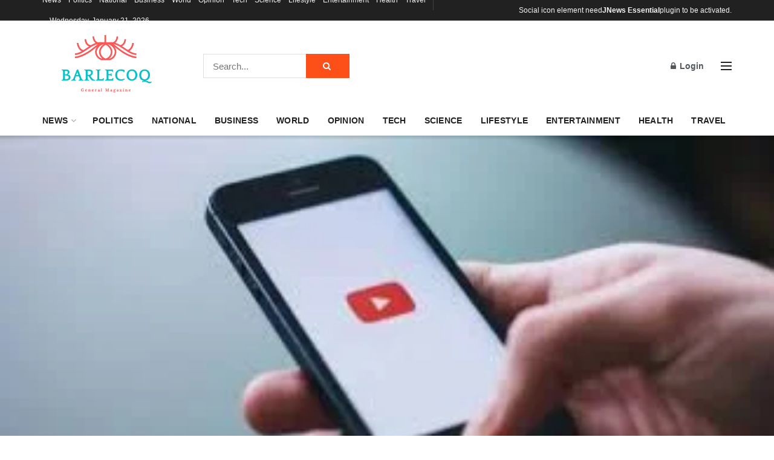

--- FILE ---
content_type: text/html; charset=UTF-8
request_url: https://barlecoq.com/2022/09/01/different-niches-one-can-select-from-as-a-youtube-creator/
body_size: 24382
content:
<!doctype html>
<!--[if lt IE 7]> <html class="no-js lt-ie9 lt-ie8 lt-ie7" lang="en-US" prefix="og: https://ogp.me/ns#"> <![endif]-->
<!--[if IE 7]>    <html class="no-js lt-ie9 lt-ie8" lang="en-US" prefix="og: https://ogp.me/ns#"> <![endif]-->
<!--[if IE 8]>    <html class="no-js lt-ie9" lang="en-US" prefix="og: https://ogp.me/ns#"> <![endif]-->
<!--[if IE 9]>    <html class="no-js lt-ie10" lang="en-US" prefix="og: https://ogp.me/ns#"> <![endif]-->
<!--[if gt IE 8]><!--> <html class="no-js" lang="en-US" prefix="og: https://ogp.me/ns#"> <!--<![endif]-->
<head>
	<meta name="google-site-verification" content="21tMbEzLZeyyQN_huEmrgRs7n8PeUwhFBhJaW5H8h7A" />
	<!-- Global site tag (gtag.js) - Google Analytics -->
<script async src="https://www.googletagmanager.com/gtag/js?id=G-S72W5RCHS9"></script>
<script>
  window.dataLayer = window.dataLayer || [];
  function gtag(){dataLayer.push(arguments);}
  gtag('js', new Date());

  gtag('config', 'G-S72W5RCHS9');
</script>
    <meta http-equiv="Content-Type" content="text/html; charset=UTF-8" />
    <meta name='viewport' content='width=device-width, initial-scale=1, user-scalable=yes' />
    <link rel="profile" href="http://gmpg.org/xfn/11" />
    <link rel="pingback" href="https://barlecoq.com/xmlrpc.php" />
    	<style>img:is([sizes="auto" i], [sizes^="auto," i]) { contain-intrinsic-size: 3000px 1500px }</style>
				<script type="text/javascript">
              var jnews_ajax_url = 'https://barlecoq.com/?ajax-request=jnews'
			</script>
			
<!-- Search Engine Optimization by Rank Math - https://rankmath.com/ -->
<title>Different Niches One Can Select From As A YouTube Creator - Barlecoq</title>
<meta name="robots" content="follow, index, max-snippet:-1, max-video-preview:-1, max-image-preview:large"/>
<link rel="canonical" href="https://barlecoq.com/2022/09/01/different-niches-one-can-select-from-as-a-youtube-creator/" />
<meta property="og:locale" content="en_US" />
<meta property="og:type" content="article" />
<meta property="og:title" content="Different Niches One Can Select From As A YouTube Creator - Barlecoq" />
<meta property="og:description" content="YouTube has become a household name in the past few years. It was one of the first social media platforms to gain mass popularity, with over 1.7 billion monthly active users. However, it&#8217;s not just public figures that get their start on YouTube; everyday creators use it as a platform for sharing their ideas, making [&hellip;]" />
<meta property="og:url" content="https://barlecoq.com/2022/09/01/different-niches-one-can-select-from-as-a-youtube-creator/" />
<meta property="og:site_name" content="Barlecoq" />
<meta property="article:publisher" content="https://www.facebook.com/BarlecoqMagazine/" />
<meta property="article:tag" content="YouTube Creator" />
<meta property="article:section" content="Marketing" />
<meta property="og:updated_time" content="2022-09-01T10:58:15+00:00" />
<meta property="article:published_time" content="2022-09-01T10:57:54+00:00" />
<meta property="article:modified_time" content="2022-09-01T10:58:15+00:00" />
<meta name="twitter:card" content="summary_large_image" />
<meta name="twitter:title" content="Different Niches One Can Select From As A YouTube Creator - Barlecoq" />
<meta name="twitter:description" content="YouTube has become a household name in the past few years. It was one of the first social media platforms to gain mass popularity, with over 1.7 billion monthly active users. However, it&#8217;s not just public figures that get their start on YouTube; everyday creators use it as a platform for sharing their ideas, making [&hellip;]" />
<meta name="twitter:label1" content="Written by" />
<meta name="twitter:data1" content="Admin" />
<meta name="twitter:label2" content="Time to read" />
<meta name="twitter:data2" content="4 minutes" />
<script type="application/ld+json" class="rank-math-schema">{"@context":"https://schema.org","@graph":[{"@type":["Organization","Person"],"@id":"https://barlecoq.com/#person","name":"Barlecoq","url":"https://barlecoq.com","sameAs":["https://www.facebook.com/BarlecoqMagazine/"]},{"@type":"WebSite","@id":"https://barlecoq.com/#website","url":"https://barlecoq.com","name":"Barlecoq","publisher":{"@id":"https://barlecoq.com/#person"},"inLanguage":"en-US"},{"@type":"ImageObject","@id":"https://barlecoq.com/wp-content/uploads/2022/09/images1.jpg","url":"https://barlecoq.com/wp-content/uploads/2022/09/images1.jpg","width":"330","height":"153","inLanguage":"en-US"},{"@type":"BreadcrumbList","@id":"https://barlecoq.com/2022/09/01/different-niches-one-can-select-from-as-a-youtube-creator/#breadcrumb","itemListElement":[{"@type":"ListItem","position":"1","item":{"@id":"https://barlecoq.com","name":"Home"}},{"@type":"ListItem","position":"2","item":{"@id":"https://barlecoq.com/2022/09/01/different-niches-one-can-select-from-as-a-youtube-creator/","name":"Different Niches One Can Select From As A YouTube Creator"}}]},{"@type":"WebPage","@id":"https://barlecoq.com/2022/09/01/different-niches-one-can-select-from-as-a-youtube-creator/#webpage","url":"https://barlecoq.com/2022/09/01/different-niches-one-can-select-from-as-a-youtube-creator/","name":"Different Niches One Can Select From As A YouTube Creator - Barlecoq","datePublished":"2022-09-01T10:57:54+00:00","dateModified":"2022-09-01T10:58:15+00:00","isPartOf":{"@id":"https://barlecoq.com/#website"},"primaryImageOfPage":{"@id":"https://barlecoq.com/wp-content/uploads/2022/09/images1.jpg"},"inLanguage":"en-US","breadcrumb":{"@id":"https://barlecoq.com/2022/09/01/different-niches-one-can-select-from-as-a-youtube-creator/#breadcrumb"}},{"@type":"Person","@id":"https://barlecoq.com/author/siddiquiraphiya/","name":"Admin","url":"https://barlecoq.com/author/siddiquiraphiya/","image":{"@type":"ImageObject","@id":"https://secure.gravatar.com/avatar/1e7d439ee78df82d7d93fdba610d3c2de1776b84fbf4815273eea2e8242507fb?s=96&amp;d=mm&amp;r=g","url":"https://secure.gravatar.com/avatar/1e7d439ee78df82d7d93fdba610d3c2de1776b84fbf4815273eea2e8242507fb?s=96&amp;d=mm&amp;r=g","caption":"Admin","inLanguage":"en-US"},"sameAs":["https://www.geeksaroundworld.com/","siddiquiraphiyakhatoon@gmail.com"]},{"@type":"BlogPosting","headline":"Different Niches One Can Select From As A YouTube Creator - Barlecoq","keywords":"YouTube Creator","datePublished":"2022-09-01T10:57:54+00:00","dateModified":"2022-09-01T10:58:15+00:00","author":{"@id":"https://barlecoq.com/author/siddiquiraphiya/","name":"Admin"},"publisher":{"@id":"https://barlecoq.com/#person"},"description":"Another great choice for YouTube creators is creating inspirational videos for the world. You can create inspirational videos about your life and hobbies, or even if you have a story that needs to be shared with millions, you can use your channel. There are quite a several people who seek inspiration from various sources, and they love to watch other people's stories as well. You should create such videos on your channel if you are among them.","name":"Different Niches One Can Select From As A YouTube Creator - Barlecoq","@id":"https://barlecoq.com/2022/09/01/different-niches-one-can-select-from-as-a-youtube-creator/#richSnippet","isPartOf":{"@id":"https://barlecoq.com/2022/09/01/different-niches-one-can-select-from-as-a-youtube-creator/#webpage"},"image":{"@id":"https://barlecoq.com/wp-content/uploads/2022/09/images1.jpg"},"inLanguage":"en-US","mainEntityOfPage":{"@id":"https://barlecoq.com/2022/09/01/different-niches-one-can-select-from-as-a-youtube-creator/#webpage"}}]}</script>
<!-- /Rank Math WordPress SEO plugin -->

<link rel="alternate" type="application/rss+xml" title="Barlecoq &raquo; Feed" href="https://barlecoq.com/feed/" />
<link rel="alternate" type="application/rss+xml" title="Barlecoq &raquo; Comments Feed" href="https://barlecoq.com/comments/feed/" />
<link rel="alternate" type="application/rss+xml" title="Barlecoq &raquo; Different Niches One Can Select From As A YouTube Creator Comments Feed" href="https://barlecoq.com/2022/09/01/different-niches-one-can-select-from-as-a-youtube-creator/feed/" />
<script type="text/javascript">
/* <![CDATA[ */
window._wpemojiSettings = {"baseUrl":"https:\/\/s.w.org\/images\/core\/emoji\/16.0.1\/72x72\/","ext":".png","svgUrl":"https:\/\/s.w.org\/images\/core\/emoji\/16.0.1\/svg\/","svgExt":".svg","source":{"concatemoji":"https:\/\/barlecoq.com\/wp-includes\/js\/wp-emoji-release.min.js?ver=6.8.3"}};
/*! This file is auto-generated */
!function(s,n){var o,i,e;function c(e){try{var t={supportTests:e,timestamp:(new Date).valueOf()};sessionStorage.setItem(o,JSON.stringify(t))}catch(e){}}function p(e,t,n){e.clearRect(0,0,e.canvas.width,e.canvas.height),e.fillText(t,0,0);var t=new Uint32Array(e.getImageData(0,0,e.canvas.width,e.canvas.height).data),a=(e.clearRect(0,0,e.canvas.width,e.canvas.height),e.fillText(n,0,0),new Uint32Array(e.getImageData(0,0,e.canvas.width,e.canvas.height).data));return t.every(function(e,t){return e===a[t]})}function u(e,t){e.clearRect(0,0,e.canvas.width,e.canvas.height),e.fillText(t,0,0);for(var n=e.getImageData(16,16,1,1),a=0;a<n.data.length;a++)if(0!==n.data[a])return!1;return!0}function f(e,t,n,a){switch(t){case"flag":return n(e,"\ud83c\udff3\ufe0f\u200d\u26a7\ufe0f","\ud83c\udff3\ufe0f\u200b\u26a7\ufe0f")?!1:!n(e,"\ud83c\udde8\ud83c\uddf6","\ud83c\udde8\u200b\ud83c\uddf6")&&!n(e,"\ud83c\udff4\udb40\udc67\udb40\udc62\udb40\udc65\udb40\udc6e\udb40\udc67\udb40\udc7f","\ud83c\udff4\u200b\udb40\udc67\u200b\udb40\udc62\u200b\udb40\udc65\u200b\udb40\udc6e\u200b\udb40\udc67\u200b\udb40\udc7f");case"emoji":return!a(e,"\ud83e\udedf")}return!1}function g(e,t,n,a){var r="undefined"!=typeof WorkerGlobalScope&&self instanceof WorkerGlobalScope?new OffscreenCanvas(300,150):s.createElement("canvas"),o=r.getContext("2d",{willReadFrequently:!0}),i=(o.textBaseline="top",o.font="600 32px Arial",{});return e.forEach(function(e){i[e]=t(o,e,n,a)}),i}function t(e){var t=s.createElement("script");t.src=e,t.defer=!0,s.head.appendChild(t)}"undefined"!=typeof Promise&&(o="wpEmojiSettingsSupports",i=["flag","emoji"],n.supports={everything:!0,everythingExceptFlag:!0},e=new Promise(function(e){s.addEventListener("DOMContentLoaded",e,{once:!0})}),new Promise(function(t){var n=function(){try{var e=JSON.parse(sessionStorage.getItem(o));if("object"==typeof e&&"number"==typeof e.timestamp&&(new Date).valueOf()<e.timestamp+604800&&"object"==typeof e.supportTests)return e.supportTests}catch(e){}return null}();if(!n){if("undefined"!=typeof Worker&&"undefined"!=typeof OffscreenCanvas&&"undefined"!=typeof URL&&URL.createObjectURL&&"undefined"!=typeof Blob)try{var e="postMessage("+g.toString()+"("+[JSON.stringify(i),f.toString(),p.toString(),u.toString()].join(",")+"));",a=new Blob([e],{type:"text/javascript"}),r=new Worker(URL.createObjectURL(a),{name:"wpTestEmojiSupports"});return void(r.onmessage=function(e){c(n=e.data),r.terminate(),t(n)})}catch(e){}c(n=g(i,f,p,u))}t(n)}).then(function(e){for(var t in e)n.supports[t]=e[t],n.supports.everything=n.supports.everything&&n.supports[t],"flag"!==t&&(n.supports.everythingExceptFlag=n.supports.everythingExceptFlag&&n.supports[t]);n.supports.everythingExceptFlag=n.supports.everythingExceptFlag&&!n.supports.flag,n.DOMReady=!1,n.readyCallback=function(){n.DOMReady=!0}}).then(function(){return e}).then(function(){var e;n.supports.everything||(n.readyCallback(),(e=n.source||{}).concatemoji?t(e.concatemoji):e.wpemoji&&e.twemoji&&(t(e.twemoji),t(e.wpemoji)))}))}((window,document),window._wpemojiSettings);
/* ]]> */
</script>
<style id='wp-emoji-styles-inline-css' type='text/css'>

	img.wp-smiley, img.emoji {
		display: inline !important;
		border: none !important;
		box-shadow: none !important;
		height: 1em !important;
		width: 1em !important;
		margin: 0 0.07em !important;
		vertical-align: -0.1em !important;
		background: none !important;
		padding: 0 !important;
	}
</style>
<link rel='stylesheet' id='wp-block-library-css' href='https://barlecoq.com/wp-includes/css/dist/block-library/style.min.css?ver=6.8.3' type='text/css' media='all' />
<style id='classic-theme-styles-inline-css' type='text/css'>
/*! This file is auto-generated */
.wp-block-button__link{color:#fff;background-color:#32373c;border-radius:9999px;box-shadow:none;text-decoration:none;padding:calc(.667em + 2px) calc(1.333em + 2px);font-size:1.125em}.wp-block-file__button{background:#32373c;color:#fff;text-decoration:none}
</style>
<style id='global-styles-inline-css' type='text/css'>
:root{--wp--preset--aspect-ratio--square: 1;--wp--preset--aspect-ratio--4-3: 4/3;--wp--preset--aspect-ratio--3-4: 3/4;--wp--preset--aspect-ratio--3-2: 3/2;--wp--preset--aspect-ratio--2-3: 2/3;--wp--preset--aspect-ratio--16-9: 16/9;--wp--preset--aspect-ratio--9-16: 9/16;--wp--preset--color--black: #000000;--wp--preset--color--cyan-bluish-gray: #abb8c3;--wp--preset--color--white: #ffffff;--wp--preset--color--pale-pink: #f78da7;--wp--preset--color--vivid-red: #cf2e2e;--wp--preset--color--luminous-vivid-orange: #ff6900;--wp--preset--color--luminous-vivid-amber: #fcb900;--wp--preset--color--light-green-cyan: #7bdcb5;--wp--preset--color--vivid-green-cyan: #00d084;--wp--preset--color--pale-cyan-blue: #8ed1fc;--wp--preset--color--vivid-cyan-blue: #0693e3;--wp--preset--color--vivid-purple: #9b51e0;--wp--preset--gradient--vivid-cyan-blue-to-vivid-purple: linear-gradient(135deg,rgba(6,147,227,1) 0%,rgb(155,81,224) 100%);--wp--preset--gradient--light-green-cyan-to-vivid-green-cyan: linear-gradient(135deg,rgb(122,220,180) 0%,rgb(0,208,130) 100%);--wp--preset--gradient--luminous-vivid-amber-to-luminous-vivid-orange: linear-gradient(135deg,rgba(252,185,0,1) 0%,rgba(255,105,0,1) 100%);--wp--preset--gradient--luminous-vivid-orange-to-vivid-red: linear-gradient(135deg,rgba(255,105,0,1) 0%,rgb(207,46,46) 100%);--wp--preset--gradient--very-light-gray-to-cyan-bluish-gray: linear-gradient(135deg,rgb(238,238,238) 0%,rgb(169,184,195) 100%);--wp--preset--gradient--cool-to-warm-spectrum: linear-gradient(135deg,rgb(74,234,220) 0%,rgb(151,120,209) 20%,rgb(207,42,186) 40%,rgb(238,44,130) 60%,rgb(251,105,98) 80%,rgb(254,248,76) 100%);--wp--preset--gradient--blush-light-purple: linear-gradient(135deg,rgb(255,206,236) 0%,rgb(152,150,240) 100%);--wp--preset--gradient--blush-bordeaux: linear-gradient(135deg,rgb(254,205,165) 0%,rgb(254,45,45) 50%,rgb(107,0,62) 100%);--wp--preset--gradient--luminous-dusk: linear-gradient(135deg,rgb(255,203,112) 0%,rgb(199,81,192) 50%,rgb(65,88,208) 100%);--wp--preset--gradient--pale-ocean: linear-gradient(135deg,rgb(255,245,203) 0%,rgb(182,227,212) 50%,rgb(51,167,181) 100%);--wp--preset--gradient--electric-grass: linear-gradient(135deg,rgb(202,248,128) 0%,rgb(113,206,126) 100%);--wp--preset--gradient--midnight: linear-gradient(135deg,rgb(2,3,129) 0%,rgb(40,116,252) 100%);--wp--preset--font-size--small: 13px;--wp--preset--font-size--medium: 20px;--wp--preset--font-size--large: 36px;--wp--preset--font-size--x-large: 42px;--wp--preset--spacing--20: 0.44rem;--wp--preset--spacing--30: 0.67rem;--wp--preset--spacing--40: 1rem;--wp--preset--spacing--50: 1.5rem;--wp--preset--spacing--60: 2.25rem;--wp--preset--spacing--70: 3.38rem;--wp--preset--spacing--80: 5.06rem;--wp--preset--shadow--natural: 6px 6px 9px rgba(0, 0, 0, 0.2);--wp--preset--shadow--deep: 12px 12px 50px rgba(0, 0, 0, 0.4);--wp--preset--shadow--sharp: 6px 6px 0px rgba(0, 0, 0, 0.2);--wp--preset--shadow--outlined: 6px 6px 0px -3px rgba(255, 255, 255, 1), 6px 6px rgba(0, 0, 0, 1);--wp--preset--shadow--crisp: 6px 6px 0px rgba(0, 0, 0, 1);}:where(.is-layout-flex){gap: 0.5em;}:where(.is-layout-grid){gap: 0.5em;}body .is-layout-flex{display: flex;}.is-layout-flex{flex-wrap: wrap;align-items: center;}.is-layout-flex > :is(*, div){margin: 0;}body .is-layout-grid{display: grid;}.is-layout-grid > :is(*, div){margin: 0;}:where(.wp-block-columns.is-layout-flex){gap: 2em;}:where(.wp-block-columns.is-layout-grid){gap: 2em;}:where(.wp-block-post-template.is-layout-flex){gap: 1.25em;}:where(.wp-block-post-template.is-layout-grid){gap: 1.25em;}.has-black-color{color: var(--wp--preset--color--black) !important;}.has-cyan-bluish-gray-color{color: var(--wp--preset--color--cyan-bluish-gray) !important;}.has-white-color{color: var(--wp--preset--color--white) !important;}.has-pale-pink-color{color: var(--wp--preset--color--pale-pink) !important;}.has-vivid-red-color{color: var(--wp--preset--color--vivid-red) !important;}.has-luminous-vivid-orange-color{color: var(--wp--preset--color--luminous-vivid-orange) !important;}.has-luminous-vivid-amber-color{color: var(--wp--preset--color--luminous-vivid-amber) !important;}.has-light-green-cyan-color{color: var(--wp--preset--color--light-green-cyan) !important;}.has-vivid-green-cyan-color{color: var(--wp--preset--color--vivid-green-cyan) !important;}.has-pale-cyan-blue-color{color: var(--wp--preset--color--pale-cyan-blue) !important;}.has-vivid-cyan-blue-color{color: var(--wp--preset--color--vivid-cyan-blue) !important;}.has-vivid-purple-color{color: var(--wp--preset--color--vivid-purple) !important;}.has-black-background-color{background-color: var(--wp--preset--color--black) !important;}.has-cyan-bluish-gray-background-color{background-color: var(--wp--preset--color--cyan-bluish-gray) !important;}.has-white-background-color{background-color: var(--wp--preset--color--white) !important;}.has-pale-pink-background-color{background-color: var(--wp--preset--color--pale-pink) !important;}.has-vivid-red-background-color{background-color: var(--wp--preset--color--vivid-red) !important;}.has-luminous-vivid-orange-background-color{background-color: var(--wp--preset--color--luminous-vivid-orange) !important;}.has-luminous-vivid-amber-background-color{background-color: var(--wp--preset--color--luminous-vivid-amber) !important;}.has-light-green-cyan-background-color{background-color: var(--wp--preset--color--light-green-cyan) !important;}.has-vivid-green-cyan-background-color{background-color: var(--wp--preset--color--vivid-green-cyan) !important;}.has-pale-cyan-blue-background-color{background-color: var(--wp--preset--color--pale-cyan-blue) !important;}.has-vivid-cyan-blue-background-color{background-color: var(--wp--preset--color--vivid-cyan-blue) !important;}.has-vivid-purple-background-color{background-color: var(--wp--preset--color--vivid-purple) !important;}.has-black-border-color{border-color: var(--wp--preset--color--black) !important;}.has-cyan-bluish-gray-border-color{border-color: var(--wp--preset--color--cyan-bluish-gray) !important;}.has-white-border-color{border-color: var(--wp--preset--color--white) !important;}.has-pale-pink-border-color{border-color: var(--wp--preset--color--pale-pink) !important;}.has-vivid-red-border-color{border-color: var(--wp--preset--color--vivid-red) !important;}.has-luminous-vivid-orange-border-color{border-color: var(--wp--preset--color--luminous-vivid-orange) !important;}.has-luminous-vivid-amber-border-color{border-color: var(--wp--preset--color--luminous-vivid-amber) !important;}.has-light-green-cyan-border-color{border-color: var(--wp--preset--color--light-green-cyan) !important;}.has-vivid-green-cyan-border-color{border-color: var(--wp--preset--color--vivid-green-cyan) !important;}.has-pale-cyan-blue-border-color{border-color: var(--wp--preset--color--pale-cyan-blue) !important;}.has-vivid-cyan-blue-border-color{border-color: var(--wp--preset--color--vivid-cyan-blue) !important;}.has-vivid-purple-border-color{border-color: var(--wp--preset--color--vivid-purple) !important;}.has-vivid-cyan-blue-to-vivid-purple-gradient-background{background: var(--wp--preset--gradient--vivid-cyan-blue-to-vivid-purple) !important;}.has-light-green-cyan-to-vivid-green-cyan-gradient-background{background: var(--wp--preset--gradient--light-green-cyan-to-vivid-green-cyan) !important;}.has-luminous-vivid-amber-to-luminous-vivid-orange-gradient-background{background: var(--wp--preset--gradient--luminous-vivid-amber-to-luminous-vivid-orange) !important;}.has-luminous-vivid-orange-to-vivid-red-gradient-background{background: var(--wp--preset--gradient--luminous-vivid-orange-to-vivid-red) !important;}.has-very-light-gray-to-cyan-bluish-gray-gradient-background{background: var(--wp--preset--gradient--very-light-gray-to-cyan-bluish-gray) !important;}.has-cool-to-warm-spectrum-gradient-background{background: var(--wp--preset--gradient--cool-to-warm-spectrum) !important;}.has-blush-light-purple-gradient-background{background: var(--wp--preset--gradient--blush-light-purple) !important;}.has-blush-bordeaux-gradient-background{background: var(--wp--preset--gradient--blush-bordeaux) !important;}.has-luminous-dusk-gradient-background{background: var(--wp--preset--gradient--luminous-dusk) !important;}.has-pale-ocean-gradient-background{background: var(--wp--preset--gradient--pale-ocean) !important;}.has-electric-grass-gradient-background{background: var(--wp--preset--gradient--electric-grass) !important;}.has-midnight-gradient-background{background: var(--wp--preset--gradient--midnight) !important;}.has-small-font-size{font-size: var(--wp--preset--font-size--small) !important;}.has-medium-font-size{font-size: var(--wp--preset--font-size--medium) !important;}.has-large-font-size{font-size: var(--wp--preset--font-size--large) !important;}.has-x-large-font-size{font-size: var(--wp--preset--font-size--x-large) !important;}
:where(.wp-block-post-template.is-layout-flex){gap: 1.25em;}:where(.wp-block-post-template.is-layout-grid){gap: 1.25em;}
:where(.wp-block-columns.is-layout-flex){gap: 2em;}:where(.wp-block-columns.is-layout-grid){gap: 2em;}
:root :where(.wp-block-pullquote){font-size: 1.5em;line-height: 1.6;}
</style>
<link rel='stylesheet' id='mediaelement-css' href='https://barlecoq.com/wp-includes/js/mediaelement/mediaelementplayer-legacy.min.css?ver=4.2.17' type='text/css' media='all' />
<link rel='stylesheet' id='wp-mediaelement-css' href='https://barlecoq.com/wp-includes/js/mediaelement/wp-mediaelement.min.css?ver=6.8.3' type='text/css' media='all' />
<link rel='stylesheet' id='jnews-frontend-css' href='https://barlecoq.com/wp-content/themes/jnews/assets/dist/frontend.min.css?ver=5.2.0' type='text/css' media='all' />
<link rel='stylesheet' id='jnews-style-css' href='https://barlecoq.com/wp-content/themes/jnews/style.css?ver=5.2.0' type='text/css' media='all' />
<link rel='stylesheet' id='jnews-darkmode-css' href='https://barlecoq.com/wp-content/themes/jnews/assets/css/darkmode.css?ver=5.2.0' type='text/css' media='all' />
<link rel='stylesheet' id='jnews-scheme-css' href='https://barlecoq.com/wp-content/themes/jnews/data/import/morningnews/scheme.css?ver=5.2.0' type='text/css' media='all' />
<script type="text/javascript" src="https://barlecoq.com/wp-includes/js/jquery/jquery.min.js?ver=3.7.1" id="jquery-core-js"></script>
<script type="text/javascript" src="https://barlecoq.com/wp-includes/js/jquery/jquery-migrate.min.js?ver=3.4.1" id="jquery-migrate-js"></script>
<link rel="https://api.w.org/" href="https://barlecoq.com/wp-json/" /><link rel="alternate" title="JSON" type="application/json" href="https://barlecoq.com/wp-json/wp/v2/posts/7131" /><link rel="EditURI" type="application/rsd+xml" title="RSD" href="https://barlecoq.com/xmlrpc.php?rsd" />
<meta name="generator" content="WordPress 6.8.3" />
<link rel='shortlink' href='https://barlecoq.com/?p=7131' />
<link rel="alternate" title="oEmbed (JSON)" type="application/json+oembed" href="https://barlecoq.com/wp-json/oembed/1.0/embed?url=https%3A%2F%2Fbarlecoq.com%2F2022%2F09%2F01%2Fdifferent-niches-one-can-select-from-as-a-youtube-creator%2F" />
<link rel="alternate" title="oEmbed (XML)" type="text/xml+oembed" href="https://barlecoq.com/wp-json/oembed/1.0/embed?url=https%3A%2F%2Fbarlecoq.com%2F2022%2F09%2F01%2Fdifferent-niches-one-can-select-from-as-a-youtube-creator%2F&#038;format=xml" />
<link rel="icon" href="https://barlecoq.com/wp-content/uploads/2021/04/cropped-oie_1485948L3G2wQbi-32x32.png" sizes="32x32" />
<link rel="icon" href="https://barlecoq.com/wp-content/uploads/2021/04/cropped-oie_1485948L3G2wQbi-192x192.png" sizes="192x192" />
<link rel="apple-touch-icon" href="https://barlecoq.com/wp-content/uploads/2021/04/cropped-oie_1485948L3G2wQbi-180x180.png" />
<meta name="msapplication-TileImage" content="https://barlecoq.com/wp-content/uploads/2021/04/cropped-oie_1485948L3G2wQbi-270x270.png" />
		<style type="text/css" id="wp-custom-css">
			i.fa.fa-spinner.fa-spin.fa-fw {
	display: none;
}		</style>
		</head>
<body class="wp-singular post-template-default single single-post postid-7131 single-format-standard wp-embed-responsive wp-theme-jnews jnews jsc_normal jeg_single_tpl_10">

    
    

    <div class="jeg_ad jeg_ad_top jnews_header_top_ads">
        <div class='ads-wrapper  '></div>    </div>

    <!-- The Main Wrapper
    ============================================= -->
    <div class="jeg_viewport">

        
        <div class="jeg_header_wrapper">
            <div class="jeg_header_instagram_wrapper">
    </div>

<!-- HEADER -->
<div class="jeg_header normal">
    <div class="jeg_topbar jeg_container dark">
    <div class="container">
        <div class="jeg_nav_row">
            
                <div class="jeg_nav_col jeg_nav_left  jeg_nav_grow">
                    <div class="item_wrap jeg_nav_alignleft">
                        <div class="jeg_nav_item">
	<ul class="jeg_menu jeg_top_menu"><li id="menu-item-2147" class="menu-item menu-item-type-taxonomy menu-item-object-category menu-item-2147"><a href="https://barlecoq.com/category/news/">News</a></li>
<li id="menu-item-2148" class="menu-item menu-item-type-taxonomy menu-item-object-category menu-item-2148"><a href="https://barlecoq.com/category/politics/">Politics</a></li>
<li id="menu-item-2149" class="menu-item menu-item-type-taxonomy menu-item-object-category menu-item-2149"><a href="https://barlecoq.com/category/national/">National</a></li>
<li id="menu-item-2150" class="menu-item menu-item-type-taxonomy menu-item-object-category menu-item-2150"><a href="https://barlecoq.com/category/business/">Business</a></li>
<li id="menu-item-2151" class="menu-item menu-item-type-taxonomy menu-item-object-category menu-item-2151"><a href="https://barlecoq.com/category/world/">World</a></li>
<li id="menu-item-2152" class="menu-item menu-item-type-taxonomy menu-item-object-category menu-item-2152"><a href="https://barlecoq.com/category/opinion/">Opinion</a></li>
<li id="menu-item-2153" class="menu-item menu-item-type-taxonomy menu-item-object-category menu-item-2153"><a href="https://barlecoq.com/category/tech/">Tech</a></li>
<li id="menu-item-2154" class="menu-item menu-item-type-taxonomy menu-item-object-category menu-item-2154"><a href="https://barlecoq.com/category/science/">Science</a></li>
<li id="menu-item-2155" class="menu-item menu-item-type-taxonomy menu-item-object-category menu-item-2155"><a href="https://barlecoq.com/category/lifestyle/">Lifestyle</a></li>
<li id="menu-item-2156" class="menu-item menu-item-type-taxonomy menu-item-object-category menu-item-2156"><a href="https://barlecoq.com/category/entertainment/">Entertainment</a></li>
<li id="menu-item-2157" class="menu-item menu-item-type-taxonomy menu-item-object-category menu-item-2157"><a href="https://barlecoq.com/category/health/">Health</a></li>
<li id="menu-item-2158" class="menu-item menu-item-type-taxonomy menu-item-object-category menu-item-2158"><a href="https://barlecoq.com/category/travel/">Travel</a></li>
</ul></div><div class="jeg_nav_item jeg_top_date">
    Wednesday, January 21, 2026</div>                    </div>
                </div>

                
                <div class="jeg_nav_col jeg_nav_center  jeg_nav_normal">
                    <div class="item_wrap jeg_nav_aligncenter">
                                            </div>
                </div>

                
                <div class="jeg_nav_col jeg_nav_right  jeg_nav_normal">
                    <div class="item_wrap jeg_nav_alignright">
                        Social icon element need <strong>JNews Essential</strong> plugin to be activated.                    </div>
                </div>

                        </div>
    </div>
</div><!-- /.jeg_container --><div class="jeg_midbar jeg_container normal">
    <div class="container">
        <div class="jeg_nav_row">
            
                <div class="jeg_nav_col jeg_nav_left jeg_nav_normal">
                    <div class="item_wrap jeg_nav_alignleft">
                        <div class="jeg_nav_item jeg_logo jeg_desktop_logo">
			<div class="site-title">
	    	<a href="https://barlecoq.com/" style="padding: 0 0 0 0;">
	    	    <img class='jeg_logo_img' src="http://barlecoq.com/wp-content/uploads/2021/07/Barlecoq.png" srcset="http://barlecoq.com/wp-content/uploads/2021/07/Barlecoq.png 1x, http://barlecoq.com/wp-content/uploads/2020/12/Copy-of-Barlecoq.png 2x" alt="Barlecoq"data-light-src="http://barlecoq.com/wp-content/uploads/2021/07/Barlecoq.png" data-light-srcset="http://barlecoq.com/wp-content/uploads/2021/07/Barlecoq.png 1x, http://barlecoq.com/wp-content/uploads/2020/12/Copy-of-Barlecoq.png 2x" data-dark-src="http://barlecoq.com/wp-content/uploads/2021/07/Barlecoq.png" data-dark-srcset="http://barlecoq.com/wp-content/uploads/2021/07/Barlecoq.png 1x, http://barlecoq.com/wp-content/uploads/2021/07/Barlecoq.png 2x">	    	</a>
	    </div>
	</div>                    </div>
                </div>

                
                <div class="jeg_nav_col jeg_nav_center jeg_nav_grow">
                    <div class="item_wrap jeg_nav_alignleft">
                        <div class="jeg_nav_item jeg_nav_html">
    </div><!-- Search Form -->
<div class="jeg_nav_item jeg_nav_search">
	<div class="jeg_search_wrapper jeg_search_no_expand square">
	    <a href="#" class="jeg_search_toggle"><i class="fa fa-search"></i></a>
	    <form action="https://barlecoq.com/" method="get" class="jeg_search_form" target="_top">
    <input name="s" class="jeg_search_input" placeholder="Search..." type="text" value="" autocomplete="off">
    <button type="submit" class="jeg_search_button btn"><i class="fa fa-search"></i></button>
</form>
<!-- jeg_search_hide with_result no_result -->
<div class="jeg_search_result jeg_search_hide with_result">
    <div class="search-result-wrapper">
    </div>
    <div class="search-link search-noresult">
        No Result    </div>
    <div class="search-link search-all-button">
        <i class="fa fa-search"></i> View All Result    </div>
</div>	</div>
</div>                    </div>
                </div>

                
                <div class="jeg_nav_col jeg_nav_right jeg_nav_normal">
                    <div class="item_wrap jeg_nav_alignright">
                        <div class="jeg_nav_item jeg_nav_account">
    <ul class="jeg_accountlink jeg_menu">
        <li>
            <i class="fa fa-spinner fa-spin fa-fw"></i>
        </li>
    </ul>
</div><div class="jeg_nav_item jeg_nav_icon">
    <a href="#" class="toggle_btn jeg_mobile_toggle">
    	<span></span><span></span><span></span>
    </a>
</div>                    </div>
                </div>

                        </div>
    </div>
</div><div class="jeg_bottombar jeg_navbar jeg_container jeg_navbar_wrapper jeg_navbar_normal jeg_navbar_shadow jeg_navbar_normal">
    <div class="container">
        <div class="jeg_nav_row">
            
                <div class="jeg_nav_col jeg_nav_left jeg_nav_grow">
                    <div class="item_wrap jeg_nav_alignleft">
                        <div class="jeg_main_menu_wrapper">
<div class="jeg_nav_item jeg_mainmenu_wrap"><ul class="jeg_menu jeg_main_menu jeg_menu_style_1" data-animation="slide"><li class="menu-item menu-item-type-taxonomy menu-item-object-category menu-item-2147 bgnav jeg_megamenu category_2" data-number="6"  data-item-row="default" ><a href="https://barlecoq.com/category/news/">News</a><div class="sub-menu">
                <div class="jeg_newsfeed style2 clearfix">
                    
                    <div class="jeg_newsfeed_list loaded">
                        <div data-cat-id="287" data-load-status="loaded" class="jeg_newsfeed_container">
                            <div class="newsfeed_static no_subcat">
                                <div class="jeg_newsfeed_item ">
                    <div class="jeg_thumb">
                        
                        <a href="https://barlecoq.com/2023/01/05/chelsea-close-in-on-benoit-badiashile-signing-from-monaco-in-a-35m-deal/"><div class="thumbnail-container animate-lazy  size-500 "><img width="310" height="163" src="https://barlecoq.com/wp-content/themes/jnews/assets/img/jeg-empty.png" class="attachment-jnews-360x180 size-jnews-360x180 lazyload wp-post-image" alt="Chelsea" decoding="async" fetchpriority="high" data-src="https://barlecoq.com/wp-content/uploads/2022/12/Chelsea.jpg" data-sizes="auto" data-srcset="https://barlecoq.com/wp-content/uploads/2022/12/Chelsea.jpg 310w, https://barlecoq.com/wp-content/uploads/2022/12/Chelsea-300x158.jpg 300w" data-expand="700" /></div></a>
                    </div>
                    <h3 class="jeg_post_title"><a href="https://barlecoq.com/2023/01/05/chelsea-close-in-on-benoit-badiashile-signing-from-monaco-in-a-35m-deal/">Chelsea Close In On Benoit Badiashile Signing From Monaco In A 35M Deal</a></h3>
                </div><div class="jeg_newsfeed_item ">
                    <div class="jeg_thumb">
                        
                        <a href="https://barlecoq.com/2022/12/25/rangers-powerful-strike-gives-celtic-the-lead/"><div class="thumbnail-container animate-lazy  size-500 "><img width="299" height="168" src="https://barlecoq.com/wp-content/themes/jnews/assets/img/jeg-empty.png" class="attachment-jnews-360x180 size-jnews-360x180 lazyload wp-post-image" alt="Rangers&#8217; Powerful Strike Gives Celtic the Lead" decoding="async" data-src="https://barlecoq.com/wp-content/uploads/2022/12/images-4.jpg" data-sizes="auto" data-srcset="" data-expand="700" /></div></a>
                    </div>
                    <h3 class="jeg_post_title"><a href="https://barlecoq.com/2022/12/25/rangers-powerful-strike-gives-celtic-the-lead/">Rangers&#8217; Powerful Strike Gives Celtic the Lead</a></h3>
                </div><div class="jeg_newsfeed_item ">
                    <div class="jeg_thumb">
                        
                        <a href="https://barlecoq.com/2022/12/22/how-can-i-file-state-and-federal-tax-returns-for-free/"><div class="thumbnail-container animate-lazy  size-500 "><img width="311" height="162" src="https://barlecoq.com/wp-content/themes/jnews/assets/img/jeg-empty.png" class="attachment-jnews-360x180 size-jnews-360x180 lazyload wp-post-image" alt="HOW CAN I FILE STATE AND FEDERAL TAX RETURNS FOR FREE?" decoding="async" data-src="https://barlecoq.com/wp-content/uploads/2022/12/images-2.jpg" data-sizes="auto" data-srcset="https://barlecoq.com/wp-content/uploads/2022/12/images-2.jpg 311w, https://barlecoq.com/wp-content/uploads/2022/12/images-2-300x156.jpg 300w" data-expand="700" /></div></a>
                    </div>
                    <h3 class="jeg_post_title"><a href="https://barlecoq.com/2022/12/22/how-can-i-file-state-and-federal-tax-returns-for-free/">HOW CAN I FILE STATE AND FEDERAL TAX RETURNS FOR FREE?</a></h3>
                </div><div class="jeg_newsfeed_item ">
                    <div class="jeg_thumb">
                        
                        <a href="https://barlecoq.com/2022/05/31/how-to-prevent-affiliate-fraud/"><div class="thumbnail-container animate-lazy  size-500 "><img width="360" height="180" src="https://barlecoq.com/wp-content/themes/jnews/assets/img/jeg-empty.png" class="attachment-jnews-360x180 size-jnews-360x180 lazyload wp-post-image" alt="Prevent Affiliate Fraud" decoding="async" data-src="https://barlecoq.com/wp-content/uploads/2022/05/How-to-Prevent-Affiliate-Fraud-360x180.jpg" data-sizes="auto" data-srcset="https://barlecoq.com/wp-content/uploads/2022/05/How-to-Prevent-Affiliate-Fraud-360x180.jpg 360w, https://barlecoq.com/wp-content/uploads/2022/05/How-to-Prevent-Affiliate-Fraud-750x375.jpg 750w, https://barlecoq.com/wp-content/uploads/2022/05/How-to-Prevent-Affiliate-Fraud-1140x570.jpg 1140w" data-expand="700" /></div></a>
                    </div>
                    <h3 class="jeg_post_title"><a href="https://barlecoq.com/2022/05/31/how-to-prevent-affiliate-fraud/">How to Prevent Affiliate Fraud?</a></h3>
                </div><div class="jeg_newsfeed_item ">
                    <div class="jeg_thumb">
                        
                        <a href="https://barlecoq.com/2022/01/20/what-should-you-keep-in-mind-when-buying-a-gazebo-for-camping/"><div class="thumbnail-container animate-lazy  size-500 "><img width="360" height="180" src="https://barlecoq.com/wp-content/themes/jnews/assets/img/jeg-empty.png" class="attachment-jnews-360x180 size-jnews-360x180 lazyload wp-post-image" alt="What should you keep in mind when buying a gazebo for camping?" decoding="async" data-src="https://barlecoq.com/wp-content/uploads/2022/01/gazebo-for-sale-360x180.jpg" data-sizes="auto" data-srcset="" data-expand="700" /></div></a>
                    </div>
                    <h3 class="jeg_post_title"><a href="https://barlecoq.com/2022/01/20/what-should-you-keep-in-mind-when-buying-a-gazebo-for-camping/">What should you keep in mind when buying a gazebo for camping?</a></h3>
                </div><div class="jeg_newsfeed_item ">
                    <div class="jeg_thumb">
                        
                        <a href="https://barlecoq.com/2022/01/03/football-news-transfer-arsenal/"><div class="thumbnail-container animate-lazy  size-500 "><img width="360" height="180" src="https://barlecoq.com/wp-content/themes/jnews/assets/img/jeg-empty.png" class="attachment-jnews-360x180 size-jnews-360x180 lazyload wp-post-image" alt="Arsenal" decoding="async" data-src="https://barlecoq.com/wp-content/uploads/2022/01/Football-News-Transfer-Arsenal-1-360x180.jpg" data-sizes="auto" data-srcset="https://barlecoq.com/wp-content/uploads/2022/01/Football-News-Transfer-Arsenal-1-360x180.jpg 360w, https://barlecoq.com/wp-content/uploads/2022/01/Football-News-Transfer-Arsenal-1-750x375.jpg 750w, https://barlecoq.com/wp-content/uploads/2022/01/Football-News-Transfer-Arsenal-1-1140x570.jpg 1140w" data-expand="700" /></div></a>
                    </div>
                    <h3 class="jeg_post_title"><a href="https://barlecoq.com/2022/01/03/football-news-transfer-arsenal/">Football News Transfer Arsenal</a></h3>
                </div>
                            </div>
                        </div>
                        <div class="newsfeed_overlay">
                            <div class="preloader_type preloader_dot">
                                <div class="newsfeed_preloader jeg_preloader dot">
                                    <span></span><span></span><span></span>
                                </div>
                                <div class="newsfeed_preloader jeg_preloader circle">
                                    <div class="jnews_preloader_circle_outer">
                                        <div class="jnews_preloader_circle_inner"></div>
                                    </div>
                                </div>
                                <div class="newsfeed_preloader jeg_preloader square">
                                    <div class="jeg_square"><div class="jeg_square_inner"></div></div>
                                </div>
                            </div>
                        </div>
                    </div>

                    <div class="jeg_newsfeed_tags">
                        <h3>Trending Tags</h3>
                        <ul><li><a href='https://barlecoq.com/tag/commentary/'>Commentary</a></li><li><a href='https://barlecoq.com/tag/featured/'>Featured</a></li><li><a href='https://barlecoq.com/tag/event/'>Event</a></li><li><a href='https://barlecoq.com/tag/editorial/'>Editorial</a></li></ul>
                    </div>

                </div>
            </div></li>
<li class="menu-item menu-item-type-taxonomy menu-item-object-category menu-item-2148 bgnav" data-item-row="default" ><a href="https://barlecoq.com/category/politics/">Politics</a></li>
<li class="menu-item menu-item-type-taxonomy menu-item-object-category menu-item-2149 bgnav" data-item-row="default" ><a href="https://barlecoq.com/category/national/">National</a></li>
<li class="menu-item menu-item-type-taxonomy menu-item-object-category menu-item-2150 bgnav" data-item-row="default" ><a href="https://barlecoq.com/category/business/">Business</a></li>
<li class="menu-item menu-item-type-taxonomy menu-item-object-category menu-item-2151 bgnav" data-item-row="default" ><a href="https://barlecoq.com/category/world/">World</a></li>
<li class="menu-item menu-item-type-taxonomy menu-item-object-category menu-item-2152 bgnav" data-item-row="default" ><a href="https://barlecoq.com/category/opinion/">Opinion</a></li>
<li class="menu-item menu-item-type-taxonomy menu-item-object-category menu-item-2153 bgnav" data-item-row="default" ><a href="https://barlecoq.com/category/tech/">Tech</a></li>
<li class="menu-item menu-item-type-taxonomy menu-item-object-category menu-item-2154 bgnav" data-item-row="default" ><a href="https://barlecoq.com/category/science/">Science</a></li>
<li class="menu-item menu-item-type-taxonomy menu-item-object-category menu-item-2155 bgnav" data-item-row="default" ><a href="https://barlecoq.com/category/lifestyle/">Lifestyle</a></li>
<li class="menu-item menu-item-type-taxonomy menu-item-object-category menu-item-2156 bgnav" data-item-row="default" ><a href="https://barlecoq.com/category/entertainment/">Entertainment</a></li>
<li class="menu-item menu-item-type-taxonomy menu-item-object-category menu-item-2157 bgnav" data-item-row="default" ><a href="https://barlecoq.com/category/health/">Health</a></li>
<li class="menu-item menu-item-type-taxonomy menu-item-object-category menu-item-2158 bgnav" data-item-row="default" ><a href="https://barlecoq.com/category/travel/">Travel</a></li>
</ul></div></div>
                    </div>
                </div>

                
                <div class="jeg_nav_col jeg_nav_center jeg_nav_normal">
                    <div class="item_wrap jeg_nav_aligncenter">
                                            </div>
                </div>

                
                <div class="jeg_nav_col jeg_nav_right jeg_nav_normal">
                    <div class="item_wrap jeg_nav_alignright">
                                            </div>
                </div>

                        </div>
    </div>
</div></div><!-- /.jeg_header -->        </div>

        <div class="jeg_header_sticky">
            <div class="sticky_blankspace"></div>
<div class="jeg_header normal">
    <div class="jeg_container">
        <div data-mode="scroll" class="jeg_stickybar jeg_navbar jeg_navbar_wrapper jeg_navbar_normal jeg_navbar_normal">
            <div class="container">
    <div class="jeg_nav_row">
        
            <div class="jeg_nav_col jeg_nav_left jeg_nav_grow">
                <div class="item_wrap jeg_nav_alignleft">
                    <div class="jeg_main_menu_wrapper">
<div class="jeg_nav_item jeg_mainmenu_wrap"><ul class="jeg_menu jeg_main_menu jeg_menu_style_1" data-animation="slide"><li class="menu-item menu-item-type-taxonomy menu-item-object-category menu-item-2147 bgnav jeg_megamenu category_2" data-number="6"  data-item-row="default" ><a href="https://barlecoq.com/category/news/">News</a><div class="sub-menu">
                <div class="jeg_newsfeed style2 clearfix">
                    
                    <div class="jeg_newsfeed_list loaded">
                        <div data-cat-id="287" data-load-status="loaded" class="jeg_newsfeed_container">
                            <div class="newsfeed_static no_subcat">
                                <div class="jeg_newsfeed_item ">
                    <div class="jeg_thumb">
                        
                        <a href="https://barlecoq.com/2023/01/05/chelsea-close-in-on-benoit-badiashile-signing-from-monaco-in-a-35m-deal/"><div class="thumbnail-container animate-lazy  size-500 "><img width="310" height="163" src="https://barlecoq.com/wp-content/themes/jnews/assets/img/jeg-empty.png" class="attachment-jnews-360x180 size-jnews-360x180 lazyload wp-post-image" alt="Chelsea" decoding="async" data-src="https://barlecoq.com/wp-content/uploads/2022/12/Chelsea.jpg" data-sizes="auto" data-srcset="https://barlecoq.com/wp-content/uploads/2022/12/Chelsea.jpg 310w, https://barlecoq.com/wp-content/uploads/2022/12/Chelsea-300x158.jpg 300w" data-expand="700" /></div></a>
                    </div>
                    <h3 class="jeg_post_title"><a href="https://barlecoq.com/2023/01/05/chelsea-close-in-on-benoit-badiashile-signing-from-monaco-in-a-35m-deal/">Chelsea Close In On Benoit Badiashile Signing From Monaco In A 35M Deal</a></h3>
                </div><div class="jeg_newsfeed_item ">
                    <div class="jeg_thumb">
                        
                        <a href="https://barlecoq.com/2022/12/25/rangers-powerful-strike-gives-celtic-the-lead/"><div class="thumbnail-container animate-lazy  size-500 "><img width="299" height="168" src="https://barlecoq.com/wp-content/themes/jnews/assets/img/jeg-empty.png" class="attachment-jnews-360x180 size-jnews-360x180 lazyload wp-post-image" alt="Rangers&#8217; Powerful Strike Gives Celtic the Lead" decoding="async" data-src="https://barlecoq.com/wp-content/uploads/2022/12/images-4.jpg" data-sizes="auto" data-srcset="" data-expand="700" /></div></a>
                    </div>
                    <h3 class="jeg_post_title"><a href="https://barlecoq.com/2022/12/25/rangers-powerful-strike-gives-celtic-the-lead/">Rangers&#8217; Powerful Strike Gives Celtic the Lead</a></h3>
                </div><div class="jeg_newsfeed_item ">
                    <div class="jeg_thumb">
                        
                        <a href="https://barlecoq.com/2022/12/22/how-can-i-file-state-and-federal-tax-returns-for-free/"><div class="thumbnail-container animate-lazy  size-500 "><img width="311" height="162" src="https://barlecoq.com/wp-content/themes/jnews/assets/img/jeg-empty.png" class="attachment-jnews-360x180 size-jnews-360x180 lazyload wp-post-image" alt="HOW CAN I FILE STATE AND FEDERAL TAX RETURNS FOR FREE?" decoding="async" data-src="https://barlecoq.com/wp-content/uploads/2022/12/images-2.jpg" data-sizes="auto" data-srcset="https://barlecoq.com/wp-content/uploads/2022/12/images-2.jpg 311w, https://barlecoq.com/wp-content/uploads/2022/12/images-2-300x156.jpg 300w" data-expand="700" /></div></a>
                    </div>
                    <h3 class="jeg_post_title"><a href="https://barlecoq.com/2022/12/22/how-can-i-file-state-and-federal-tax-returns-for-free/">HOW CAN I FILE STATE AND FEDERAL TAX RETURNS FOR FREE?</a></h3>
                </div><div class="jeg_newsfeed_item ">
                    <div class="jeg_thumb">
                        
                        <a href="https://barlecoq.com/2022/05/31/how-to-prevent-affiliate-fraud/"><div class="thumbnail-container animate-lazy  size-500 "><img width="360" height="180" src="https://barlecoq.com/wp-content/themes/jnews/assets/img/jeg-empty.png" class="attachment-jnews-360x180 size-jnews-360x180 lazyload wp-post-image" alt="Prevent Affiliate Fraud" decoding="async" data-src="https://barlecoq.com/wp-content/uploads/2022/05/How-to-Prevent-Affiliate-Fraud-360x180.jpg" data-sizes="auto" data-srcset="https://barlecoq.com/wp-content/uploads/2022/05/How-to-Prevent-Affiliate-Fraud-360x180.jpg 360w, https://barlecoq.com/wp-content/uploads/2022/05/How-to-Prevent-Affiliate-Fraud-750x375.jpg 750w, https://barlecoq.com/wp-content/uploads/2022/05/How-to-Prevent-Affiliate-Fraud-1140x570.jpg 1140w" data-expand="700" /></div></a>
                    </div>
                    <h3 class="jeg_post_title"><a href="https://barlecoq.com/2022/05/31/how-to-prevent-affiliate-fraud/">How to Prevent Affiliate Fraud?</a></h3>
                </div><div class="jeg_newsfeed_item ">
                    <div class="jeg_thumb">
                        
                        <a href="https://barlecoq.com/2022/01/20/what-should-you-keep-in-mind-when-buying-a-gazebo-for-camping/"><div class="thumbnail-container animate-lazy  size-500 "><img width="360" height="180" src="https://barlecoq.com/wp-content/themes/jnews/assets/img/jeg-empty.png" class="attachment-jnews-360x180 size-jnews-360x180 lazyload wp-post-image" alt="What should you keep in mind when buying a gazebo for camping?" decoding="async" data-src="https://barlecoq.com/wp-content/uploads/2022/01/gazebo-for-sale-360x180.jpg" data-sizes="auto" data-srcset="" data-expand="700" /></div></a>
                    </div>
                    <h3 class="jeg_post_title"><a href="https://barlecoq.com/2022/01/20/what-should-you-keep-in-mind-when-buying-a-gazebo-for-camping/">What should you keep in mind when buying a gazebo for camping?</a></h3>
                </div><div class="jeg_newsfeed_item ">
                    <div class="jeg_thumb">
                        
                        <a href="https://barlecoq.com/2022/01/03/football-news-transfer-arsenal/"><div class="thumbnail-container animate-lazy  size-500 "><img width="360" height="180" src="https://barlecoq.com/wp-content/themes/jnews/assets/img/jeg-empty.png" class="attachment-jnews-360x180 size-jnews-360x180 lazyload wp-post-image" alt="Arsenal" decoding="async" data-src="https://barlecoq.com/wp-content/uploads/2022/01/Football-News-Transfer-Arsenal-1-360x180.jpg" data-sizes="auto" data-srcset="https://barlecoq.com/wp-content/uploads/2022/01/Football-News-Transfer-Arsenal-1-360x180.jpg 360w, https://barlecoq.com/wp-content/uploads/2022/01/Football-News-Transfer-Arsenal-1-750x375.jpg 750w, https://barlecoq.com/wp-content/uploads/2022/01/Football-News-Transfer-Arsenal-1-1140x570.jpg 1140w" data-expand="700" /></div></a>
                    </div>
                    <h3 class="jeg_post_title"><a href="https://barlecoq.com/2022/01/03/football-news-transfer-arsenal/">Football News Transfer Arsenal</a></h3>
                </div>
                            </div>
                        </div>
                        <div class="newsfeed_overlay">
                            <div class="preloader_type preloader_dot">
                                <div class="newsfeed_preloader jeg_preloader dot">
                                    <span></span><span></span><span></span>
                                </div>
                                <div class="newsfeed_preloader jeg_preloader circle">
                                    <div class="jnews_preloader_circle_outer">
                                        <div class="jnews_preloader_circle_inner"></div>
                                    </div>
                                </div>
                                <div class="newsfeed_preloader jeg_preloader square">
                                    <div class="jeg_square"><div class="jeg_square_inner"></div></div>
                                </div>
                            </div>
                        </div>
                    </div>

                    <div class="jeg_newsfeed_tags">
                        <h3>Trending Tags</h3>
                        <ul><li><a href='https://barlecoq.com/tag/commentary/'>Commentary</a></li><li><a href='https://barlecoq.com/tag/featured/'>Featured</a></li><li><a href='https://barlecoq.com/tag/event/'>Event</a></li><li><a href='https://barlecoq.com/tag/editorial/'>Editorial</a></li></ul>
                    </div>

                </div>
            </div></li>
<li class="menu-item menu-item-type-taxonomy menu-item-object-category menu-item-2148 bgnav" data-item-row="default" ><a href="https://barlecoq.com/category/politics/">Politics</a></li>
<li class="menu-item menu-item-type-taxonomy menu-item-object-category menu-item-2149 bgnav" data-item-row="default" ><a href="https://barlecoq.com/category/national/">National</a></li>
<li class="menu-item menu-item-type-taxonomy menu-item-object-category menu-item-2150 bgnav" data-item-row="default" ><a href="https://barlecoq.com/category/business/">Business</a></li>
<li class="menu-item menu-item-type-taxonomy menu-item-object-category menu-item-2151 bgnav" data-item-row="default" ><a href="https://barlecoq.com/category/world/">World</a></li>
<li class="menu-item menu-item-type-taxonomy menu-item-object-category menu-item-2152 bgnav" data-item-row="default" ><a href="https://barlecoq.com/category/opinion/">Opinion</a></li>
<li class="menu-item menu-item-type-taxonomy menu-item-object-category menu-item-2153 bgnav" data-item-row="default" ><a href="https://barlecoq.com/category/tech/">Tech</a></li>
<li class="menu-item menu-item-type-taxonomy menu-item-object-category menu-item-2154 bgnav" data-item-row="default" ><a href="https://barlecoq.com/category/science/">Science</a></li>
<li class="menu-item menu-item-type-taxonomy menu-item-object-category menu-item-2155 bgnav" data-item-row="default" ><a href="https://barlecoq.com/category/lifestyle/">Lifestyle</a></li>
<li class="menu-item menu-item-type-taxonomy menu-item-object-category menu-item-2156 bgnav" data-item-row="default" ><a href="https://barlecoq.com/category/entertainment/">Entertainment</a></li>
<li class="menu-item menu-item-type-taxonomy menu-item-object-category menu-item-2157 bgnav" data-item-row="default" ><a href="https://barlecoq.com/category/health/">Health</a></li>
<li class="menu-item menu-item-type-taxonomy menu-item-object-category menu-item-2158 bgnav" data-item-row="default" ><a href="https://barlecoq.com/category/travel/">Travel</a></li>
</ul></div></div>
                </div>
            </div>

            
            <div class="jeg_nav_col jeg_nav_center jeg_nav_normal">
                <div class="item_wrap jeg_nav_aligncenter">
                                    </div>
            </div>

            
            <div class="jeg_nav_col jeg_nav_right jeg_nav_normal">
                <div class="item_wrap jeg_nav_alignright">
                    <!-- Search Icon -->
<div class="jeg_nav_item jeg_search_wrapper search_icon jeg_search_popup_expand">
    <a href="#" class="jeg_search_toggle"><i class="fa fa-search"></i></a>
    <form action="https://barlecoq.com/" method="get" class="jeg_search_form" target="_top">
    <input name="s" class="jeg_search_input" placeholder="Search..." type="text" value="" autocomplete="off">
    <button type="submit" class="jeg_search_button btn"><i class="fa fa-search"></i></button>
</form>
<!-- jeg_search_hide with_result no_result -->
<div class="jeg_search_result jeg_search_hide with_result">
    <div class="search-result-wrapper">
    </div>
    <div class="search-link search-noresult">
        No Result    </div>
    <div class="search-link search-all-button">
        <i class="fa fa-search"></i> View All Result    </div>
</div></div>                </div>
            </div>

                </div>
</div>        </div>
    </div>
</div>
        </div>

        <div class="jeg_navbar_mobile_wrapper">
            <div class="jeg_navbar_mobile" data-mode="scroll">
    <div class="jeg_mobile_bottombar jeg_mobile_midbar jeg_container normal">
    <div class="container">
        <div class="jeg_nav_row">
            
                <div class="jeg_nav_col jeg_nav_left jeg_nav_normal">
                    <div class="item_wrap jeg_nav_alignleft">
                        <div class="jeg_nav_item">
    <a href="#" class="toggle_btn jeg_mobile_toggle"><i class="fa fa-bars"></i></a>
</div>                    </div>
                </div>

                
                <div class="jeg_nav_col jeg_nav_center jeg_nav_grow">
                    <div class="item_wrap jeg_nav_aligncenter">
                        <div class="jeg_nav_item jeg_mobile_logo">
			<div class="site-title">
	    	<a href="https://barlecoq.com/">
		        <img class='jeg_logo_img' src="http://barlecoq.com/wp-content/uploads/2020/12/Barlecoq.png" srcset="http://barlecoq.com/wp-content/uploads/2020/12/Barlecoq.png 1x, http://barlecoq.com/wp-content/uploads/2020/12/Copy-of-Barlecoq.png 2x" alt="Barlecoq"data-light-src="http://barlecoq.com/wp-content/uploads/2020/12/Barlecoq.png" data-light-srcset="http://barlecoq.com/wp-content/uploads/2020/12/Barlecoq.png 1x, http://barlecoq.com/wp-content/uploads/2020/12/Copy-of-Barlecoq.png 2x" data-dark-src="http://barlecoq.com/wp-content/uploads/2021/07/Barlecoq.png" data-dark-srcset="http://barlecoq.com/wp-content/uploads/2021/07/Barlecoq.png 1x, http://barlecoq.com/wp-content/uploads/2021/07/Barlecoq.png 2x">		    </a>
	    </div>
	</div>                    </div>
                </div>

                
                <div class="jeg_nav_col jeg_nav_right jeg_nav_normal">
                    <div class="item_wrap jeg_nav_alignright">
                        <div class="jeg_nav_item jeg_search_wrapper jeg_search_popup_expand">
    <a href="#" class="jeg_search_toggle"><i class="fa fa-search"></i></a>
	<form action="https://barlecoq.com/" method="get" class="jeg_search_form" target="_top">
    <input name="s" class="jeg_search_input" placeholder="Search..." type="text" value="" autocomplete="off">
    <button type="submit" class="jeg_search_button btn"><i class="fa fa-search"></i></button>
</form>
<!-- jeg_search_hide with_result no_result -->
<div class="jeg_search_result jeg_search_hide with_result">
    <div class="search-result-wrapper">
    </div>
    <div class="search-link search-noresult">
        No Result    </div>
    <div class="search-link search-all-button">
        <i class="fa fa-search"></i> View All Result    </div>
</div></div>                    </div>
                </div>

                        </div>
    </div>
</div></div>
<div class="sticky_blankspace" style="height: 60px;"></div>        </div>    <div class="post-wrapper">

        <div class="post-wrap" >

            
            <div class="jeg_main ">
                <div class="jeg_container">
                    

<div class="jeg_featured_big">
    <div class="jeg_featured_bg">
        <img width="330" height="153" src="https://barlecoq.com/wp-content/themes/jnews/assets/img/jeg-empty.png" class="attachment-full size-full lazyload wp-post-image" alt="Different Niches One Can Select From As A YouTube Creator" decoding="async" loading="lazy" data-src="https://barlecoq.com/wp-content/uploads/2022/09/images1.jpg" data-sizes="auto" data-srcset="https://barlecoq.com/wp-content/uploads/2022/09/images1.jpg 330w, https://barlecoq.com/wp-content/uploads/2022/09/images1-300x139.jpg 300w" data-expand="700" />    </div>

    <div class="jeg_scroll_flag"></div>
</div>

<div class="container">
    <div class="jeg_ad jeg_article_top jnews_article_top_ads">
        <div class='ads-wrapper  '></div>    </div>
</div>

<div class="jeg_content jeg_singlepage">
    <div class="container">
        <div class="row">
            <div class="jeg_main_content col-md-8">
                <div class="jeg_inner_content">
                    <div class="entry-header">
                        
                        <h1 class="jeg_post_title">Different Niches One Can Select From As A YouTube Creator</h1>

                        
                        <div class="jeg_meta_container"><div class="jeg_post_meta jeg_post_meta_2">

            <div class="jeg_meta_author">
            <img alt='Admin' src='https://secure.gravatar.com/avatar/1e7d439ee78df82d7d93fdba610d3c2de1776b84fbf4815273eea2e8242507fb?s=80&#038;d=mm&#038;r=g' srcset='https://secure.gravatar.com/avatar/1e7d439ee78df82d7d93fdba610d3c2de1776b84fbf4815273eea2e8242507fb?s=160&#038;d=mm&#038;r=g 2x' class='avatar avatar-80 photo' height='80' width='80' loading='lazy' decoding='async'/>            <span class="meta_text">by</span>
            <a href="https://barlecoq.com/author/siddiquiraphiya/">Admin</a>        </div>
    
            <div class="jeg_meta_date">
            <a href="https://barlecoq.com/2022/09/01/different-niches-one-can-select-from-as-a-youtube-creator/">September 1, 2022</a>
        </div>
    
            <div class="jeg_meta_category">
            <span><span class="meta_text">in</span>
                <a href="https://barlecoq.com/category/strategy/marketing/" rel="category tag">Marketing</a>            </span>
        </div>
    
	
    <div class="meta_right">
                            <div class="jeg_meta_comment"><a href="https://barlecoq.com/2022/09/01/different-niches-one-can-select-from-as-a-youtube-creator/#comments"><i class="fa fa-comment-o"></i> 0</a></div>
            </div>
</div>
</div>
                    </div>

                    
                    <div class="jeg_ad jeg_article jnews_content_top_ads "><div class='ads-wrapper  '></div></div>
                    <div class="entry-content no-share">
                        <div class="jeg_share_button share-float jeg_sticky_share clearfix share-monocrhome">
                                                    </div>

                        <div class="content-inner ">
                            
<p>YouTube has become a household name in the past few years. It was one of the first social media platforms to gain mass popularity, with over 1.7 billion monthly active users. However, it&#8217;s not just public figures that get their start on YouTube; everyday creators use it as a platform for sharing their ideas, making money through ad revenue, selling items they manufactured themselves, or simply promoting their talents across the web.</p>



<p>You must create videos on relevant niches if you have a YouTube channel and create videos. In order to get likes and view people can <a href="https://www.fbpostlikes.com/buy-youtube-likes.html" target="_blank" rel="noopener"><strong>buy YouTube likes</strong></a> from a genuine store. For a beginner, we are listed below some niches that a creator can keep in mind.</p>



<h2 class="wp-block-heading"><strong>1. Gaming</strong></h2>



<p>If you love to play games and want to share those moments of gaming with others, then this is one of the most relevant choices for you. Not only do many people love to play games, but watching other gamers or famous gamers playing the game makes them go crazy about it. If you have any gaming podcasts, this can become one of the most relevant topics and a business venture for you.</p>



<h2 class="wp-block-heading"><strong>2. Do it yourself</strong></h2>



<p>Do you love to learn new things while at the same time sharing your knowledge with others? Then DIY is a great niche for you to choose from. It&#8217;s not just men who do do-it-yourself tasks; women are equally interested in making things themselves. What&#8217;s more interesting is that you can also create DIY videos on things like how to decorate a room, make your own clothes or fashion accessories, or even make your own lampshade.</p>



<h2 class="wp-block-heading"><strong>3. Lifestyle</strong></h2>



<p>Lifestyle categories are not just limited to Fashion and Beauty but many other lifestyle niches. You can create lifestyle channels for cooking, travel, and recipes for health and fitness. These are among the most popular niches in the YouTube community and can be a great source of revenue if you&#8217;re successful enough.</p>



<h2 class="wp-block-heading"><strong>4. Inspirational</strong></h2>



<p>Another great choice for YouTube creators is creating inspirational videos for the world. You can create inspirational videos about your life and hobbies, or even if you have a story that needs to be shared with millions, you can use your channel. There are quite a several people who seek inspiration from various sources, and they love to watch other people&#8217;s stories as well. You should create such videos on your channel if you are among them.</p>



<h2 class="wp-block-heading"><strong>5. Nature</strong></h2>



<p>If you love traveling, YouTube is the best place to look for nature-inspired videos. You can create videos listing the most beautiful places you&#8217;ve traveled to. Alternatively, you can also create videos on how Earth&#8217;s natural wonders are changing, how animals are becoming extinct, or how we humans are harming our planet with our deadly pollution.</p>



<h2 class="wp-block-heading"><strong>6. Cooking</strong></h2>



<p>While we have mentioned fashion as one of the most popular niches in the YouTube community, cooking is not far behind either. If you love to cook, use your experience and passion to inspire others and become a cooking guru on YouTube. You can choose one recipe and make different variations, such as chicken curry with a twist or onion rings with a certain flavor. This can also be a great source of revenue for you if you attract enough viewers to your channel.</p>



<h2 class="wp-block-heading"><strong>7. Vlogging</strong></h2>



<p>Vlogging or video blogging is another great source of information for the world. If you have a story to tell or have something to share, then you can use YouTube as a platform to do so. Not just that you will make money but also inspire others who might be in a similar situation as you. This can be very useful in helping folks resolve their problems by offering them your own insight on it.&nbsp;</p>



<h2 class="wp-block-heading" id="h-8-life-hacks"><strong>8. Life Hacks</strong></h2>



<p>Another cool niche that&#8217;s becoming really popular among YouTube creators is life hacks. You can create videos showing how to cleverly organize your home, how to make a budget, how to effectively reduce debt, or even how to manage your time. Of course, you can also choose &#8216;random life hacks&#8217; that you often use in your day-to-day chores. Either way, this is a great niche for any creator who wants to help others with their problems.</p>



<h2 class="wp-block-heading"><strong>9. Vines</strong></h2>



<p>If you love creating funny videos, then vines are another great entertainment source and making money. Just last year, Vine was acquired by Twitter with an estimated worth of $30 million which is huge if you think about it. Some of the most popular Vine creators started off with this extremely short video-sharing platform, and now they are making serious money from it.</p>



<h2 class="wp-block-heading"><strong>10. Q&amp;A</strong></h2>



<p>Many people have questions about various topics; some are generic, but others are specific. This can be a great way to show off your knowledge about a topic that others may find useful or helpful. You should select from if you want to make some serious money in your life and inspire other people to do better.</p>
                            
	                        
                                                            <div class="jeg_post_tags"><span>Tags:</span> <a href="https://barlecoq.com/tag/youtube-creator/" rel="tag">YouTube Creator</a></div>
                                                    </div>
                        
                                            </div>

                    <div class="jeg_ad jeg_article jnews_content_bottom_ads "><div class='ads-wrapper  '></div></div><div class="jnews_prev_next_container"></div><div class="jnews_author_box_container"></div><div class="jnews_related_post_container"></div><div class="jnews_popup_post_container">
    <section class="jeg_popup_post">
        <span class="caption">Next Post</span>

                    <div class="jeg_popup_content">
                <div class="jeg_thumb">
                                        <a href="https://barlecoq.com/2022/09/03/preserve-food-items-with-wax-paper-bags-wholesale/">
                        <div class="thumbnail-container animate-lazy  size-1000 "><img width="75" height="75" src="https://barlecoq.com/wp-content/themes/jnews/assets/img/jeg-empty.png" class="attachment-jnews-75x75 size-jnews-75x75 lazyload wp-post-image" alt="Wax Paper Bags" decoding="async" loading="lazy" data-src="https://barlecoq.com/wp-content/uploads/2022/09/reynolds-kitchen-sandwich-bags-75x75.jpg" data-sizes="auto" data-srcset="https://barlecoq.com/wp-content/uploads/2022/09/reynolds-kitchen-sandwich-bags-75x75.jpg 75w, https://barlecoq.com/wp-content/uploads/2022/09/reynolds-kitchen-sandwich-bags-150x150.jpg 150w, https://barlecoq.com/wp-content/uploads/2022/09/reynolds-kitchen-sandwich-bags-360x365.jpg 360w" data-expand="700" /></div>                    </a>
                </div>
                <h3 class="post-title">
                    <a href="https://barlecoq.com/2022/09/03/preserve-food-items-with-wax-paper-bags-wholesale/">
                        Preserve Food Items with Wax Paper Bags Wholesale                    </a>
                </h3>
            </div>
                
        <a href="#" class="jeg_popup_close"><i class="fa fa-close"></i></a>
    </section>

</div><div class="jnews_comment_container">	<div id="respond" class="comment-respond">
		<h3 id="reply-title" class="comment-reply-title">Leave a Reply <small><a rel="nofollow" id="cancel-comment-reply-link" href="/2022/09/01/different-niches-one-can-select-from-as-a-youtube-creator/#respond" style="display:none;">Cancel reply</a></small></h3><form action="https://barlecoq.com/wp-comments-post.php" method="post" id="commentform" class="comment-form"><p class="comment-notes"><span id="email-notes">Your email address will not be published.</span> <span class="required-field-message">Required fields are marked <span class="required">*</span></span></p><p class="comment-form-comment"><label for="comment">Comment <span class="required">*</span></label> <textarea id="comment" name="comment" cols="45" rows="8" maxlength="65525" required="required"></textarea></p><p class="comment-form-author"><label for="author">Name <span class="required">*</span></label> <input id="author" name="author" type="text" value="" size="30" maxlength="245" autocomplete="name" required="required" /></p>
<p class="comment-form-email"><label for="email">Email <span class="required">*</span></label> <input id="email" name="email" type="text" value="" size="30" maxlength="100" aria-describedby="email-notes" autocomplete="email" required="required" /></p>
<p class="comment-form-url"><label for="url">Website</label> <input id="url" name="url" type="text" value="" size="30" maxlength="200" autocomplete="url" /></p>
<p class="comment-form-cookies-consent"><input id="wp-comment-cookies-consent" name="wp-comment-cookies-consent" type="checkbox" value="yes" /> <label for="wp-comment-cookies-consent">Save my name, email, and website in this browser for the next time I comment.</label></p>
<p class="form-submit"><input name="submit" type="submit" id="submit" class="submit" value="Post Comment" /> <input type='hidden' name='comment_post_ID' value='7131' id='comment_post_ID' />
<input type='hidden' name='comment_parent' id='comment_parent' value='0' />
</p></form>	</div><!-- #respond -->
	</div>                </div>

            </div>
            
<div class="jeg_sidebar  jeg_sticky_sidebar col-md-4">
    </div>        </div>

        <div class="jeg_ad jeg_article jnews_article_bottom_ads">
            <div class='ads-wrapper  '></div>        </div>

    </div>
</div>

                </div>
            </div>

            <div id="post-body-class" class="wp-singular post-template-default single single-post postid-7131 single-format-standard wp-embed-responsive wp-theme-jnews jnews jsc_normal jeg_single_tpl_10"></div>

            
        </div>

        <div class="post-ajax-overlay">
    <div class="preloader_type preloader_dot">
        <div class="newsfeed_preloader jeg_preloader dot">
            <span></span><span></span><span></span>
        </div>
        <div class="newsfeed_preloader jeg_preloader circle">
            <div class="jnews_preloader_circle_outer">
                <div class="jnews_preloader_circle_inner"></div>
            </div>
        </div>
        <div class="newsfeed_preloader jeg_preloader square">
            <div class="jeg_square"><div class="jeg_square_inner"></div></div>
        </div>
    </div>
</div>
    </div>
        <div class="footer-holder" id="footer" data-id="footer">
            <div class="jeg_footer jeg_footer_3 dark">
    <div class="jeg_footer_container jeg_container">
        <div class="jeg_footer_content">
            <div class="container">
                <div class="row">
                    <div class="jeg_footer_primary clearfix">
                        <div class="col-md-3 footer_column">
                                                    </div>

                        <div class="col-md-3 footer_column">
                            <div class="footer_widget widget_categories" id="categories-7"><div class="jeg_footer_heading jeg_footer_heading_1"><h3 class="jeg_footer_title"><span>Categories</span></h3></div>
			<ul>
					<li class="cat-item cat-item-446"><a href="https://barlecoq.com/category/automobiles/">AutoMobiles</a>
</li>
	<li class="cat-item cat-item-280"><a href="https://barlecoq.com/category/business/">Business</a>
</li>
	<li class="cat-item cat-item-228"><a href="https://barlecoq.com/category/strategy/business-strategy/">Business</a>
</li>
	<li class="cat-item cat-item-560"><a href="https://barlecoq.com/category/cbd/">CBD</a>
</li>
	<li class="cat-item cat-item-493"><a href="https://barlecoq.com/category/education/">Education</a>
</li>
	<li class="cat-item cat-item-281"><a href="https://barlecoq.com/category/entertainment/">Entertainment</a>
</li>
	<li class="cat-item cat-item-282"><a href="https://barlecoq.com/category/fashion/">Fashion</a>
</li>
	<li class="cat-item cat-item-225"><a href="https://barlecoq.com/category/featured/">Featured</a>
</li>
	<li class="cat-item cat-item-229"><a href="https://barlecoq.com/category/strategy/finance/">Finance</a>
</li>
	<li class="cat-item cat-item-283"><a href="https://barlecoq.com/category/food/">Food</a>
</li>
	<li class="cat-item cat-item-233"><a href="https://barlecoq.com/category/gadgets/">Gadgets</a>
</li>
	<li class="cat-item cat-item-534"><a href="https://barlecoq.com/category/game/">Game</a>
</li>
	<li class="cat-item cat-item-1"><a href="https://barlecoq.com/category/general/">General</a>
</li>
	<li class="cat-item cat-item-284"><a href="https://barlecoq.com/category/health/">Health</a>
</li>
	<li class="cat-item cat-item-17"><a href="https://barlecoq.com/category/home/">Home</a>
</li>
	<li class="cat-item cat-item-323"><a href="https://barlecoq.com/category/how-to-play-casino/">How to play Casino</a>
</li>
	<li class="cat-item cat-item-581"><a href="https://barlecoq.com/category/law/">Law</a>
</li>
	<li class="cat-item cat-item-285"><a href="https://barlecoq.com/category/lifestyle/">Lifestyle</a>
</li>
	<li class="cat-item cat-item-230"><a href="https://barlecoq.com/category/strategy/marketing/">Marketing</a>
</li>
	<li class="cat-item cat-item-236"><a href="https://barlecoq.com/category/music/">Music</a>
</li>
	<li class="cat-item cat-item-286"><a href="https://barlecoq.com/category/national/">National</a>
</li>
	<li class="cat-item cat-item-32"><a href="https://barlecoq.com/category/net-worth/">Net Worth</a>
</li>
	<li class="cat-item cat-item-287"><a href="https://barlecoq.com/category/news/">News</a>
</li>
	<li class="cat-item cat-item-288"><a href="https://barlecoq.com/category/opinion/">Opinion</a>
</li>
	<li class="cat-item cat-item-449"><a href="https://barlecoq.com/category/pets/">Pets</a>
</li>
	<li class="cat-item cat-item-234"><a href="https://barlecoq.com/category/phones/">Phones</a>
</li>
	<li class="cat-item cat-item-289"><a href="https://barlecoq.com/category/politics/">Politics</a>
</li>
	<li class="cat-item cat-item-21"><a href="https://barlecoq.com/category/real-estate/">Real Estate</a>
</li>
	<li class="cat-item cat-item-290"><a href="https://barlecoq.com/category/science/">Science</a>
</li>
	<li class="cat-item cat-item-49"><a href="https://barlecoq.com/category/seo/">SEO</a>
</li>
	<li class="cat-item cat-item-227"><a href="https://barlecoq.com/category/strategy/">Strategy</a>
</li>
	<li class="cat-item cat-item-291"><a href="https://barlecoq.com/category/tech/">Tech</a>
</li>
	<li class="cat-item cat-item-235"><a href="https://barlecoq.com/category/television/">Television</a>
</li>
	<li class="cat-item cat-item-292"><a href="https://barlecoq.com/category/travel/">Travel</a>
</li>
	<li class="cat-item cat-item-237"><a href="https://barlecoq.com/category/weird/">Weird</a>
</li>
	<li class="cat-item cat-item-293"><a href="https://barlecoq.com/category/world/">World</a>
</li>
			</ul>

			</div>                        </div>

                        <div class="col-md-3 footer_column">
                            
		<div class="footer_widget widget_recent_entries" id="recent-posts-4">
		<div class="jeg_footer_heading jeg_footer_heading_1"><h3 class="jeg_footer_title"><span>Recent Posts</span></h3></div>
		<ul>
											<li>
					<a href="https://barlecoq.com/2026/01/20/appy-christmas-6-kitchen-appliances-that-make-the-perfect-holiday-gift/">Appy Christmas &#8211; 6 Kitchen Appliances That Make The Perfect Holiday Gift</a>
									</li>
											<li>
					<a href="https://barlecoq.com/2025/11/04/profit-protection-6-tips-to-safeguard-margins-during-tough-times/">Profit Protection: 6 Tips to Safeguard Margins During Tough Times</a>
									</li>
											<li>
					<a href="https://barlecoq.com/2025/11/04/bottle-to-business-blueprint-10-tips-for-turning-passion-into-profit/">Bottle-to-Business Blueprint: 10 Tips for Turning Passion into Profit</a>
									</li>
											<li>
					<a href="https://barlecoq.com/2025/11/04/floorplan-fundamentals-finding-the-fit-for-your-family/">Floorplan Fundamentals: Finding the Fit for Your Family</a>
									</li>
					</ul>

		</div>                        </div>

                        <div class="col-md-3 footer_column">
                                                    </div>
                    </div>
                </div>
            </div>
        </div>

        
        <div class="jeg_footer_bottom clearfix">
            <div class="container">

                <!-- secondary footer right -->

                <div class="footer_right">

                    <ul class="jeg_menu_footer"><li id="menu-item-2209" class="menu-item menu-item-type-post_type menu-item-object-page menu-item-2209 bgnav" data-item-row="default" ><a href="https://barlecoq.com/contact-us/">Contact Us</a></li>
<li id="menu-item-2208" class="menu-item menu-item-type-post_type menu-item-object-page menu-item-privacy-policy menu-item-2208 bgnav" data-item-row="default" ><a href="https://barlecoq.com/privacy-policy/">Privacy Policy</a></li>
</ul>
                    
                    
                </div>

                <!-- secondary footer left -->

                
                
                                    <p class="copyright"> © 2021 <a href="http://barlecoq.com/">Barlecoq</a> - All rights reserved </p>
                
            </div>
        </div>

            </div>
</div><!-- /.footer -->        </div>

        <div class="jscroll-to-top">
        	<a href="#back-to-top" class="jscroll-to-top_link"><i class="fa fa-angle-up"></i></a>
        </div>
    </div>

    <!-- Mobile Navigation
    ============================================= -->
<div id="jeg_off_canvas" class="normal">
    <a href="#" class="jeg_menu_close"><i class="jegicon-cross"></i></a>
    <div class="jeg_bg_overlay"></div>
    <div class="jeg_mobile_wrapper">
        <div class="nav_wrap">
    <div class="item_main">
        <!-- Search Form -->
<div class="jeg_aside_item jeg_search_wrapper jeg_search_no_expand square">
    <a href="#" class="jeg_search_toggle"><i class="fa fa-search"></i></a>
    <form action="https://barlecoq.com/" method="get" class="jeg_search_form" target="_top">
    <input name="s" class="jeg_search_input" placeholder="Search..." type="text" value="" autocomplete="off">
    <button type="submit" class="jeg_search_button btn"><i class="fa fa-search"></i></button>
</form>
<!-- jeg_search_hide with_result no_result -->
<div class="jeg_search_result jeg_search_hide with_result">
    <div class="search-result-wrapper">
    </div>
    <div class="search-link search-noresult">
        No Result    </div>
    <div class="search-link search-all-button">
        <i class="fa fa-search"></i> View All Result    </div>
</div></div><div class="jeg_aside_item">
    <ul class="jeg_mobile_menu"><li id="menu-item-2159" class="menu-item menu-item-type-post_type menu-item-object-page current_page_parent menu-item-has-children menu-item-2159 bgnav" data-item-row="default" ><a href="https://barlecoq.com/home-1/">Homepages</a>
<ul class="sub-menu">
	<li id="menu-item-2160" class="menu-item menu-item-type-post_type menu-item-object-page current_page_parent menu-item-2160 bgnav" data-item-row="default" ><a href="https://barlecoq.com/home-1/">Home Page 1</a></li>
</ul>
</li>
<li id="menu-item-2162" class="menu-item menu-item-type-taxonomy menu-item-object-category menu-item-2162 bgnav" data-item-row="default" ><a href="https://barlecoq.com/category/news/">News</a></li>
<li id="menu-item-2163" class="menu-item menu-item-type-taxonomy menu-item-object-category menu-item-2163 bgnav" data-item-row="default" ><a href="https://barlecoq.com/category/politics/">Politics</a></li>
<li id="menu-item-2164" class="menu-item menu-item-type-taxonomy menu-item-object-category menu-item-2164 bgnav" data-item-row="default" ><a href="https://barlecoq.com/category/national/">National</a></li>
<li id="menu-item-2165" class="menu-item menu-item-type-taxonomy menu-item-object-category menu-item-2165 bgnav" data-item-row="default" ><a href="https://barlecoq.com/category/business/">Business</a></li>
<li id="menu-item-2166" class="menu-item menu-item-type-taxonomy menu-item-object-category menu-item-2166 bgnav" data-item-row="default" ><a href="https://barlecoq.com/category/world/">World</a></li>
<li id="menu-item-2167" class="menu-item menu-item-type-taxonomy menu-item-object-category menu-item-2167 bgnav" data-item-row="default" ><a href="https://barlecoq.com/category/entertainment/">Entertainment</a></li>
<li id="menu-item-2168" class="menu-item menu-item-type-taxonomy menu-item-object-category menu-item-2168 bgnav" data-item-row="default" ><a href="https://barlecoq.com/category/fashion/">Fashion</a></li>
<li id="menu-item-2169" class="menu-item menu-item-type-taxonomy menu-item-object-category menu-item-2169 bgnav" data-item-row="default" ><a href="https://barlecoq.com/category/food/">Food</a></li>
<li id="menu-item-2170" class="menu-item menu-item-type-taxonomy menu-item-object-category menu-item-2170 bgnav" data-item-row="default" ><a href="https://barlecoq.com/category/health/">Health</a></li>
<li id="menu-item-2171" class="menu-item menu-item-type-taxonomy menu-item-object-category menu-item-2171 bgnav" data-item-row="default" ><a href="https://barlecoq.com/category/lifestyle/">Lifestyle</a></li>
<li id="menu-item-2172" class="menu-item menu-item-type-taxonomy menu-item-object-category menu-item-2172 bgnav" data-item-row="default" ><a href="https://barlecoq.com/category/opinion/">Opinion</a></li>
<li id="menu-item-2173" class="menu-item menu-item-type-taxonomy menu-item-object-category menu-item-2173 bgnav" data-item-row="default" ><a href="https://barlecoq.com/category/science/">Science</a></li>
<li id="menu-item-2174" class="menu-item menu-item-type-taxonomy menu-item-object-category menu-item-2174 bgnav" data-item-row="default" ><a href="https://barlecoq.com/category/tech/">Tech</a></li>
<li id="menu-item-2175" class="menu-item menu-item-type-taxonomy menu-item-object-category menu-item-2175 bgnav" data-item-row="default" ><a href="https://barlecoq.com/category/travel/">Travel</a></li>
</ul></div>    </div>
    <div class="item_bottom">
        <div class="jeg_aside_item socials_widget nobg">
    <a href="https://www.facebook.com/jegtheme/" target='_blank' class="jeg_facebook"><i class="fa fa-facebook"></i> </a><a href="https://twitter.com/jegtheme" target='_blank' class="jeg_twitter"><i class="fa fa-twitter"></i> </a><a href="#" target='_blank' class="jeg_youtube"><i class="fa fa-youtube-play"></i> </a><a href="#" target='_blank' class="jeg_rss"><i class="fa fa-rss"></i> </a></div><div class="jeg_aside_item jeg_aside_copyright">
	<p>© 2021 <a href="http://barlecoq.com/">Barlecoq</a> - All rights reserved</p>
</div>    </div>
</div>    </div>
</div><!-- Login Popup Content -->
<div id="jeg_loginform" class="jeg_popup mfp-with-anim mfp-hide">
    <div class="jeg_popupform">
        <form action="#" method="post" accept-charset="utf-8">
            <p>Login to your account below</p>

            <!-- Form Messages -->
            <div class="form-message"></div>

            <p class="input_field">
                <input type="text" name="username" placeholder="Username" value="">
            </p>
            <p class="input_field">
                <input type="password" name="password" placeholder="Password" value="">
            </p>
            <p class="submit">
                <input type="hidden" name="action" value="login_handler">
                <input type="hidden" name="jnews_nonce" value="382fa7d4f3">
                <input type="submit" name="jeg_login_button" class="button" value="Log In" data-process="Processing . . ." data-string="Log In">
            </p>
            <div class="bottom_links clearfix">
                <a href="#jeg_forgotform" class="jeg_popuplink forgot">Forgotten Password?</a>
                            </div>
        </form>
    </div>
</div>

<!-- Register Popup Content -->
<div id="jeg_registerform" class="jeg_popup mfp-with-anim mfp-hide">
    <div class="jeg_popupform">
        <form action="#" method="post" accept-charset="utf-8">
            <p>Fill the forms bellow to register</p>

            <!-- Form Messages -->
            <div class="form-message"></div>

            <p class="input_field">
                <input type="text" name="email" placeholder="Your email" value="">
            </p>
            <p class="input_field">
                <input type="text" name="username" placeholder="Username" value="">
            </p>
            <p class="submit">
                <input type="hidden" name="action" value="register_handler">
                <input type="hidden" name="jnews_nonce" value="">
                <input type="submit" name="jeg_login_button" class="button" value="Sign Up" data-process="Processing . . ." data-string="Sign Up">
            </p>
                        <div class="bottom_links clearfix">
                <span>All fields are required.</span>
                <a href="#jeg_loginform" class="jeg_popuplink"><i class="fa fa-lock"></i> Log In</a>
            </div>
        </form>
    </div>
</div>


<!-- Register Popup Content -->
<div id="jeg_forgotform" class="jeg_popup mfp-with-anim mfp-hide">
    <div class="jeg_popupform">
        <form action="#" method="post" accept-charset="utf-8">
            <h3>Retrieve your password</h3>
            <p>Please enter your username or email address to reset your password.</p>

            <!-- Form Messages -->
            <div class="form-message"></div>

            <p class="input_field">
                <input type="text" name="user_login" placeholder="Your email or username" value="">
            </p>
            <p class="submit">
                <input type="hidden" name="action" value="forget_password_handler">
                <input type="hidden" name="jnews_nonce" value="">
                <input type="submit" name="jeg_login_button" class="button" value="Reset Password" data-process="Processing . . ." data-string="Reset Password">
            </p>
            <div class="bottom_links clearfix">
                <a href="#jeg_loginform" class="jeg_popuplink"><i class="fa fa-lock"></i> Log In</a>
            </div>
        </form>
    </div>
</div><script type="text/javascript">var jfla = ["desktop_login","login_form"]</script><script type="speculationrules">
{"prefetch":[{"source":"document","where":{"and":[{"href_matches":"\/*"},{"not":{"href_matches":["\/wp-*.php","\/wp-admin\/*","\/wp-content\/uploads\/*","\/wp-content\/*","\/wp-content\/plugins\/*","\/wp-content\/themes\/jnews\/*","\/*\\?(.+)"]}},{"not":{"selector_matches":"a[rel~=\"nofollow\"]"}},{"not":{"selector_matches":".no-prefetch, .no-prefetch a"}}]},"eagerness":"conservative"}]}
</script>
<div class="jeg_read_progress_wrapper"></div><script type="text/javascript" src="https://barlecoq.com/wp-includes/js/comment-reply.min.js?ver=6.8.3" id="comment-reply-js" async="async" data-wp-strategy="async"></script>
<script type="text/javascript" id="mediaelement-core-js-before">
/* <![CDATA[ */
var mejsL10n = {"language":"en","strings":{"mejs.download-file":"Download File","mejs.install-flash":"You are using a browser that does not have Flash player enabled or installed. Please turn on your Flash player plugin or download the latest version from https:\/\/get.adobe.com\/flashplayer\/","mejs.fullscreen":"Fullscreen","mejs.play":"Play","mejs.pause":"Pause","mejs.time-slider":"Time Slider","mejs.time-help-text":"Use Left\/Right Arrow keys to advance one second, Up\/Down arrows to advance ten seconds.","mejs.live-broadcast":"Live Broadcast","mejs.volume-help-text":"Use Up\/Down Arrow keys to increase or decrease volume.","mejs.unmute":"Unmute","mejs.mute":"Mute","mejs.volume-slider":"Volume Slider","mejs.video-player":"Video Player","mejs.audio-player":"Audio Player","mejs.captions-subtitles":"Captions\/Subtitles","mejs.captions-chapters":"Chapters","mejs.none":"None","mejs.afrikaans":"Afrikaans","mejs.albanian":"Albanian","mejs.arabic":"Arabic","mejs.belarusian":"Belarusian","mejs.bulgarian":"Bulgarian","mejs.catalan":"Catalan","mejs.chinese":"Chinese","mejs.chinese-simplified":"Chinese (Simplified)","mejs.chinese-traditional":"Chinese (Traditional)","mejs.croatian":"Croatian","mejs.czech":"Czech","mejs.danish":"Danish","mejs.dutch":"Dutch","mejs.english":"English","mejs.estonian":"Estonian","mejs.filipino":"Filipino","mejs.finnish":"Finnish","mejs.french":"French","mejs.galician":"Galician","mejs.german":"German","mejs.greek":"Greek","mejs.haitian-creole":"Haitian Creole","mejs.hebrew":"Hebrew","mejs.hindi":"Hindi","mejs.hungarian":"Hungarian","mejs.icelandic":"Icelandic","mejs.indonesian":"Indonesian","mejs.irish":"Irish","mejs.italian":"Italian","mejs.japanese":"Japanese","mejs.korean":"Korean","mejs.latvian":"Latvian","mejs.lithuanian":"Lithuanian","mejs.macedonian":"Macedonian","mejs.malay":"Malay","mejs.maltese":"Maltese","mejs.norwegian":"Norwegian","mejs.persian":"Persian","mejs.polish":"Polish","mejs.portuguese":"Portuguese","mejs.romanian":"Romanian","mejs.russian":"Russian","mejs.serbian":"Serbian","mejs.slovak":"Slovak","mejs.slovenian":"Slovenian","mejs.spanish":"Spanish","mejs.swahili":"Swahili","mejs.swedish":"Swedish","mejs.tagalog":"Tagalog","mejs.thai":"Thai","mejs.turkish":"Turkish","mejs.ukrainian":"Ukrainian","mejs.vietnamese":"Vietnamese","mejs.welsh":"Welsh","mejs.yiddish":"Yiddish"}};
/* ]]> */
</script>
<script type="text/javascript" src="https://barlecoq.com/wp-includes/js/mediaelement/mediaelement-and-player.min.js?ver=4.2.17" id="mediaelement-core-js"></script>
<script type="text/javascript" src="https://barlecoq.com/wp-includes/js/mediaelement/mediaelement-migrate.min.js?ver=6.8.3" id="mediaelement-migrate-js"></script>
<script type="text/javascript" id="mediaelement-js-extra">
/* <![CDATA[ */
var _wpmejsSettings = {"pluginPath":"\/wp-includes\/js\/mediaelement\/","classPrefix":"mejs-","stretching":"responsive","audioShortcodeLibrary":"mediaelement","videoShortcodeLibrary":"mediaelement"};
/* ]]> */
</script>
<script type="text/javascript" src="https://barlecoq.com/wp-includes/js/mediaelement/wp-mediaelement.min.js?ver=6.8.3" id="wp-mediaelement-js"></script>
<script type="text/javascript" src="https://barlecoq.com/wp-includes/js/hoverIntent.min.js?ver=1.10.2" id="hoverIntent-js"></script>
<script type="text/javascript" src="https://barlecoq.com/wp-includes/js/imagesloaded.min.js?ver=5.0.0" id="imagesloaded-js"></script>
<script type="text/javascript" id="jnews-frontend-js-extra">
/* <![CDATA[ */
var jnewsoption = {"popup_script":"magnific","single_gallery":"","ismobile":"","isie":"","sidefeed_ajax":"","lang":"en_US","module_prefix":"jnews_module_ajax_","live_search":"1","postid":"7131","isblog":"1","admin_bar":"0","follow_video":"","follow_position":"top_right","rtl":"0","gif":""};
/* ]]> */
</script>
<script type="text/javascript" src="https://barlecoq.com/wp-content/themes/jnews/assets/dist/frontend.min.js?ver=5.2.0" id="jnews-frontend-js"></script>
<!--[if lt IE 9]>
<script type="text/javascript" src="https://barlecoq.com/wp-content/themes/jnews/assets/js/html5shiv.min.js?ver=5.2.0" id="html5shiv-js"></script>
<![endif]-->
<div class="jeg_ad jnews_mobile_sticky_ads "></div></body>
</html>
